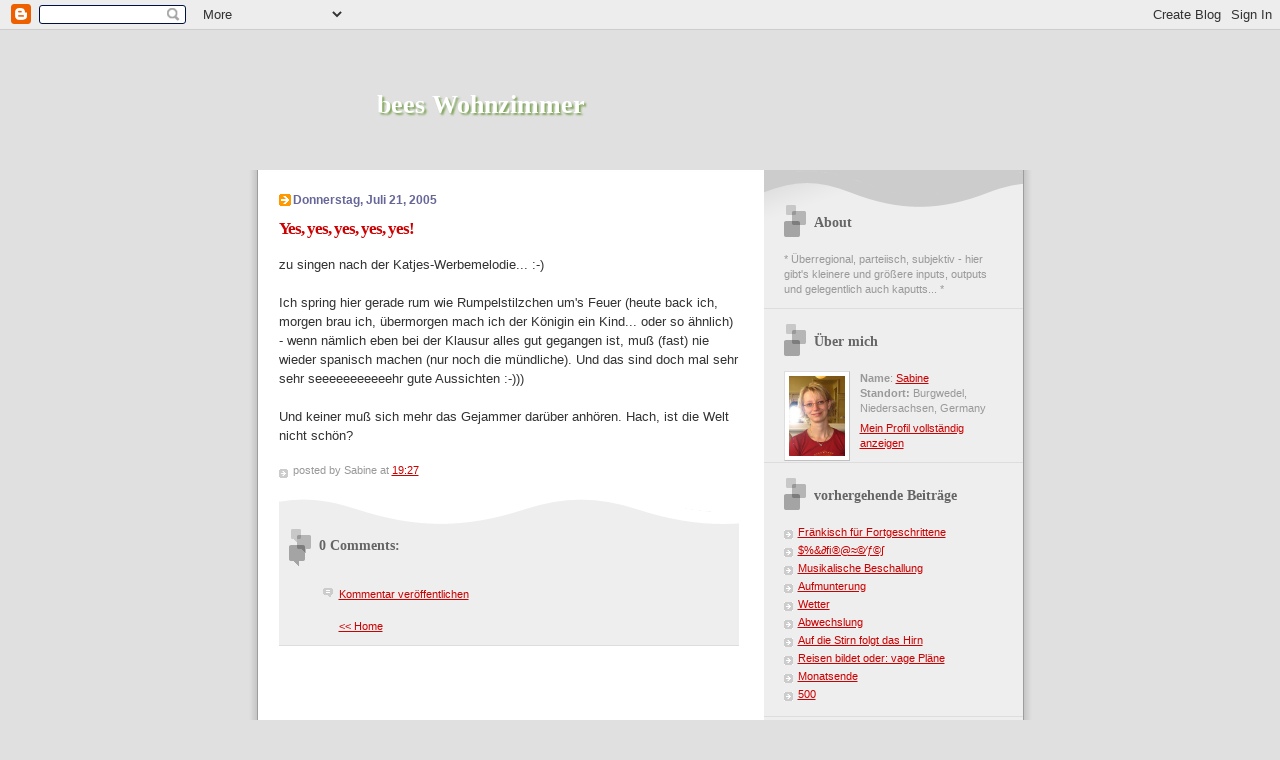

--- FILE ---
content_type: text/html; charset=UTF-8
request_url: https://bee-to-bee.blogspot.com/2005/07/yes-yes-yes-yes-yes.html
body_size: 5532
content:
<!DOCTYPE html PUBLIC "-//W3C//DTD XHTML 1.0 Strict//EN" "http://www.w3.org/TR/xhtml1/DTD/xhtml1-strict.dtd">

<html xmlns="http://www.w3.org/1999/xhtml" xml:lang="en" lang="en">
<head>
  <title>bees Wohnzimmer: Yes, yes, yes, yes, yes!</title>

  <script type="text/javascript">(function() { (function(){function b(g){this.t={};this.tick=function(h,m,f){var n=f!=void 0?f:(new Date).getTime();this.t[h]=[n,m];if(f==void 0)try{window.console.timeStamp("CSI/"+h)}catch(q){}};this.getStartTickTime=function(){return this.t.start[0]};this.tick("start",null,g)}var a;if(window.performance)var e=(a=window.performance.timing)&&a.responseStart;var p=e>0?new b(e):new b;window.jstiming={Timer:b,load:p};if(a){var c=a.navigationStart;c>0&&e>=c&&(window.jstiming.srt=e-c)}if(a){var d=window.jstiming.load;
c>0&&e>=c&&(d.tick("_wtsrt",void 0,c),d.tick("wtsrt_","_wtsrt",e),d.tick("tbsd_","wtsrt_"))}try{a=null,window.chrome&&window.chrome.csi&&(a=Math.floor(window.chrome.csi().pageT),d&&c>0&&(d.tick("_tbnd",void 0,window.chrome.csi().startE),d.tick("tbnd_","_tbnd",c))),a==null&&window.gtbExternal&&(a=window.gtbExternal.pageT()),a==null&&window.external&&(a=window.external.pageT,d&&c>0&&(d.tick("_tbnd",void 0,window.external.startE),d.tick("tbnd_","_tbnd",c))),a&&(window.jstiming.pt=a)}catch(g){}})();window.tickAboveFold=function(b){var a=0;if(b.offsetParent){do a+=b.offsetTop;while(b=b.offsetParent)}b=a;b<=750&&window.jstiming.load.tick("aft")};var k=!1;function l(){k||(k=!0,window.jstiming.load.tick("firstScrollTime"))}window.addEventListener?window.addEventListener("scroll",l,!1):window.attachEvent("onscroll",l);
 })();</script><script type="text/javascript">function a(){var b=window.location.href,c=b.split("?");switch(c.length){case 1:return b+"?m=1";case 2:return c[1].search("(^|&)m=")>=0?null:b+"&m=1";default:return null}}var d=navigator.userAgent;if(d.indexOf("Mobile")!=-1&&d.indexOf("WebKit")!=-1&&d.indexOf("iPad")==-1||d.indexOf("Opera Mini")!=-1||d.indexOf("IEMobile")!=-1){var e=a();e&&window.location.replace(e)};
</script><meta http-equiv="Content-Type" content="text/html; charset=UTF-8" />
<meta name="generator" content="Blogger" />
<link rel="icon" type="image/vnd.microsoft.icon" href="https://www.blogger.com/favicon.ico"/>
<link rel="alternate" type="application/atom+xml" title="bees Wohnzimmer - Atom" href="https://bee-to-bee.blogspot.com/feeds/posts/default" />
<link rel="alternate" type="application/rss+xml" title="bees Wohnzimmer - RSS" href="https://bee-to-bee.blogspot.com/feeds/posts/default?alt=rss" />
<link rel="service.post" type="application/atom+xml" title="bees Wohnzimmer - Atom" href="https://www.blogger.com/feeds/12377138/posts/default" />
<link rel="alternate" type="application/atom+xml" title="bees Wohnzimmer - Atom" href="https://bee-to-bee.blogspot.com/feeds/112185627378713770/comments/default" />
<link rel="stylesheet" type="text/css" href="https://www.blogger.com/static/v1/v-css/1601750677-blog_controls.css"/>
<link rel="stylesheet" type="text/css" href="https://www.blogger.com/dyn-css/authorization.css?targetBlogID=12377138&zx=9444a26f-984e-4539-907a-8d184d1edc40"/>


  <style type="text/css">

/*
Blogger Template Style
Name: TicTac
Author: Dan Cederholm
URL: www.simplebits.com
Date: 1 March 2004
*/

/* ---( page defaults )--- */

body {
margin: 0;
padding: 0;
font-family: Verdana, sans-serif;
font-size: small;
text-align: center;
color: #333;
background: #e0e0e0;
}

blockquote {
margin: 0 0 0 30px;
padding: 10px 0 0 20px;
font-size: 88%;
line-height: 1.5em;
color: #666;
background: url(//www.blogblog.com/tictac/quotes.gif) no-repeat top left;
}

blockquote p {
margin-top: 0;
}

abbr, acronym {
cursor: help;
font-style: normal;
border-bottom: 1px dotted;
}

code {
color: #f63;
}

hr {
display: none;
}

img {
border: none;
}

/* unordered list style */

ul {
list-style: none;
margin: 0 0 20px 30px;
padding: 0;
}

li {
list-style: none;
padding-left: 14px;
margin-bottom: 3px;
background: url(//www.blogblog.com/rounders2/icon_arrow_sm.gif) no-repeat 0 6px;
}

/* links */

a:link {
color: #cc0000;
}

a:visited {
color: #666699;
}

a:hover {
color: #693;
}

a:active {
color: #cc3333;
text-decoration: none;
}

/* ---( layout structure )---*/

#wrap {
width: 847px;
margin: 0 auto;
text-align: left;
background: url(//www.blogblog.com/tictac/tile.gif) repeat-y;
}

#content {
margin-left: 62px; /* to avoid the BMH */
}

#main-content {
float: left;
width: 460px;
margin: 20px 0 0 0;
padding: 0;
line-height: 1.5em;
}

#sidebar {
margin: 0 41px 0 547px;



padding: 20px 0 0 0;
font-size: 85%;
line-height: 1.4em;
color: #999;
background: url(//www.blogblog.com/tictac/sidebar_bg.gif) no-repeat 0 0;
}


/* ---( header and site name )--- */

#blog-header {
margin: 0;
padding: 0;
font-family: "Lucida Grande", "Trebuchet MS";
background: #e0e0e0 url(https://lh3.googleusercontent.com/blogger_img_proxy/AEn0k_vMnz1gpTMIBIBOB18PN-WovLS_crOV-zDE4S576qtvl2ShdhzLw6UjV_Iuu9SUfDj4dHNfJg6mthADFnzCghCSRM_ki75gIuAx9xuTtx3UD4LvoyIWlSs=s0-d) no-repeat top left;
}

#blog-header h1 {
margin: 0;
padding: 45px 60px 50px 160px;
font-size: 200%;
color: #fff;
text-shadow: #81A75B 2px 2px 2px;
background: url(//www.blogblog.com/tictac/top_hl.gif) no-repeat bottom left;
}

#blog-header h1 a {
text-decoration: none;
color: #fff;
}

#blog-header h1 a:hover {
color: #eee;
}

/* ---( main column )--- */

h2.date-header {
margin-top: 0;
padding-left: 14px;
font-size: 90%;
color: #666699;
background: url(//www.blogblog.com/rounders2/icon_arrow.gif) no-repeat 0 50%;
}

h3.post-title {
margin-top: 0;
font-family: "Lucida Grande", "Trebuchet MS";
font-size: 130%;
letter-spacing: -1px;
color: #cc0000;
}

.post {
margin: 0 0 1.5em 0;
padding: 0 0 1.5em 14px;
border-bottom: 1px solid #ddd;
}

.post-footer {
margin: 0;
padding: 0 0 0 14px;
font-size: 88%;
color: #999;
background: url(//www.blogblog.com/rounders2/icon_arrow_sm.gif) no-repeat 0 8px;

}

.post img {
padding: 6px;
border-top: 1px solid #ddd;
border-left: 1px solid #ddd;
border-bottom: 1px solid #c0c0c0;
border-right: 1px solid #c0c0c0;
}

/* comment styles */

#comments {
padding-top: 10px;
font-size: 85%;
line-height: 1.5em;
color: #666;
background: #eee url(//www.blogblog.com/tictac/comments_curve.gif) no-repeat top left;
}

#comments h4 {
margin: 20px 0 15px 0;
padding: 8px 0 0 40px;
font-family: "Lucida Grande", "Trebuchet MS";
font-size: 130%;
color: #666;
background: url(//www.blogblog.com/tictac/bubbles.gif) no-repeat 10px 0;
height: 29px !important; /* for most browsers */
height /**/:37px; /* for IE5/Win */
}

#comments ul {
margin-left: 0;
}

#comments li {
background: none;
padding-left: 0;
}

.comment-body {
padding: 0 10px 0 25px;
background: url(//www.blogblog.com/rounders2/icon_comment.gif) no-repeat 10px 5px;
}

.comment-body p {
margin-bottom: 0;
}

.comment-data {
margin: 4px 0 0 0;
padding: 0 10px 1em 60px;
color: #999;
border-bottom: 1px solid #ddd;
background: url(//www.blogblog.com/rounders2/icon_comment.gif) no-repeat 44px 2px;
}


.deleted-comment {
font-style:italic;
color:gray;
}

/* ---( sidebar )--- */

h2.sidebar-title {
margin: 0 0 0 0;
padding: 25px 0 0 50px;
font-family: "Lucida Grande", "Trebuchet MS";
font-size: 130%;
color: #666;
height: 32px;
background: url(//www.blogblog.com/tictac/sidebar_icon.gif) no-repeat 20px 15px;
height: 32px !important; /* for most browsers */
height /**/:57px; /* for IE5/Win */
}

#sidebar ul, #sidebar p {
margin: 0;
padding: 5px 20px 1em 20px;
border-bottom: 1px solid #ddd;
}

#sidebar li {
background: url(//www.blogblog.com/rounders2/icon_arrow_sm.gif) no-repeat 0 5px;
}

/* profile block */

.profile-datablock {
margin: 0;
padding: 5px 20px 0 20px;
}

.profile-datablock dd {
margin: 0;
padding: 0;
}

.profile-img img {
float: left;
margin: 0 10px 0 0;
padding: 4px;
border-top: 1px solid #ddd;
border-left: 1px solid #ddd;
border-bottom: 1px solid #c0c0c0;
border-right: 1px solid #c0c0c0;
background: #fff;
}

#sidebar p.profile-link {
padding-left: 36px;
background: url(//www.blogblog.com/rounders2/icon_profile.gif) no-repeat 20px 4px;
}

p#powered-by, #sidebar p.profile-textblock {
margin-top: 1em;
border: none;
}

/* ---( footer )--- */

.clear { /* to fix IE6 padding-top issue */
clear: both;
height: 0;
}

#footer {
margin: 0;
padding: 0 0 9px 0;
font-size: 85%;
color: #ddd;
background: url(//www.blogblog.com/tictac/bottom_sill.gif) no-repeat bottom left;
}

#footer p {
margin: 0;
padding: 20px 320px 20px 95px;
background: url(//www.blogblog.com/tictac/bottom_sash.gif) no-repeat top left;
}


/* ---- overrides for post page ---- */

.post {
  padding: 0;
  border: none;
  }

  </style>.comment-link {margin-left:.6em;}
</style>


<meta name='google-adsense-platform-account' content='ca-host-pub-1556223355139109'/>
<meta name='google-adsense-platform-domain' content='blogspot.com'/>
<!-- --><style type="text/css">@import url(//www.blogger.com/static/v1/v-css/navbar/3334278262-classic.css);
div.b-mobile {display:none;}
</style>

</head>

<body><script type="text/javascript">
    function setAttributeOnload(object, attribute, val) {
      if(window.addEventListener) {
        window.addEventListener('load',
          function(){ object[attribute] = val; }, false);
      } else {
        window.attachEvent('onload', function(){ object[attribute] = val; });
      }
    }
  </script>
<div id="navbar-iframe-container"></div>
<script type="text/javascript" src="https://apis.google.com/js/platform.js"></script>
<script type="text/javascript">
      gapi.load("gapi.iframes:gapi.iframes.style.bubble", function() {
        if (gapi.iframes && gapi.iframes.getContext) {
          gapi.iframes.getContext().openChild({
              url: 'https://www.blogger.com/navbar/12377138?origin\x3dhttps://bee-to-bee.blogspot.com',
              where: document.getElementById("navbar-iframe-container"),
              id: "navbar-iframe"
          });
        }
      });
    </script>

<div id="wrap"> <!-- #wrap - for centering -->

<!-- Blog Header -->
<div id="blog-header">
  <h1>
    <a href="http://bee-to-bee.blogspot.com/">
	bees Wohnzimmer
	</a>
  </h1>
</div>


<div id="content"> <!-- #content wrapper -->

<!-- Begin #main-content -->
<div id="main-content">



    
  <h2 class="date-header">Donnerstag, Juli 21, 2005</h2>
  
  
     
  <!-- Begin .post -->
  <div class="post"><a name="112185627378713770"></a>
     
    
    <h3 class="post-title">
	 
	 Yes, yes, yes, yes, yes!
	 
    </h3>
    
     
    <div class="post-body">
    
      <p><div style="clear:both;"></div>zu singen nach der Katjes-Werbemelodie... :-)<br /><br />Ich spring hier gerade rum wie Rumpelstilzchen um's Feuer (heute back ich, morgen brau ich, übermorgen mach ich der Königin ein Kind... oder so ähnlich) - wenn nämlich eben bei der Klausur alles gut gegangen ist, muß (fast) nie wieder spanisch machen (nur noch die mündliche). Und das sind doch mal sehr sehr seeeeeeeeeeehr gute Aussichten :-)))<br /><br />Und keiner muß sich mehr das Gejammer darüber anhören. Hach, ist die Welt nicht schön?<div style="clear:both; padding-bottom:0.25em"></div></p>
    
    </div>
    
    <p class="post-footer">posted by Sabine at 
      <a href="http://bee-to-bee.blogspot.com/2005/07/yes-yes-yes-yes-yes.html" title="permanent link">19:27</a> 
       <span class="item-control blog-admin pid-1104460192"><a style="border:none;" href="https://www.blogger.com/post-edit.g?blogID=12377138&postID=112185627378713770&from=pencil" title="Post bearbeiten"><img class="icon-action" alt="" src="https://resources.blogblog.com/img/icon18_edit_allbkg.gif" height="18" width="18"></a></span></p>
  
  </div>
  <!-- End .post -->
  
  
   <!-- Begin #comments -->
 

  <div id="comments">

	<a name="comments"></a>
    
    <h4>0 Comments:</h4>
    
    <ul>
      
    </ul>
	
	<p class="comment-data">
    <a class="comment-link" href="https://www.blogger.com/comment/fullpage/post/12377138/112185627378713770">Kommentar veröffentlichen</a>
    <br /><br />

	
   


	<a href="http://bee-to-bee.blogspot.com/">&lt;&lt; Home</a>
    </p>
    </div>
  

  <!-- End #comments -->



  <hr />
</div><!-- End #main-content -->
</div><!-- End #content -->



<!-- Begin #sidebar -->
<div id="sidebar">

  <h2 class="sidebar-title">About</h2>
  
  <p>* Überregional, parteiisch, subjektiv - hier gibt's kleinere und größere inputs, outputs und gelegentlich auch kaputts... *</p>
  
   <!-- Begin #profile-container -->
   
   <div id="profile-container"><h2 class="sidebar-title">Über mich</h2>
<dl class="profile-datablock"><dt class="profile-img"><a href="https://www.blogger.com/profile/15428699586334240520"><img src="//blogger.googleusercontent.com/img/b/R29vZ2xl/AVvXsEhBrYBifQJcpPIf0Ks-awuc5XAnorQIAEWlDKWHahT3aQmQ3ohU3gVJiCf8EOgQTWL51zxL82pm15XBT4mFtV-VIdMMCcLdRvzY_sz6_sXL_hrkCCWET1Tl1p4NUkVNoQ/s1600/*" width="56" height="80" alt="Mein Foto"></a></dt>
<dd class="profile-data"><strong>Name</strong>: <a rel="author" href="https://www.blogger.com/profile/15428699586334240520"> Sabine </a></dd>
<dd class="profile-data"><strong>Standort:</strong>  Burgwedel, Niedersachsen, Germany </dd></dl>

<p class="profile-link"><a rel="author" href="https://www.blogger.com/profile/15428699586334240520">Mein Profil vollständig anzeigen</a></p></div>
   
     <!-- End #profile -->

        



 


        



</MainOrArchivePage>
  
  <h2 class="sidebar-title">vorhergehende Beiträge</h2>
  
  <ul id="recently">
    
        <li><a href="http://bee-to-bee.blogspot.com/2005/07/frnkisch-fr-fortgeschrittene.html">Fr&auml;nkisch f&uuml;r Fortgeschrittene</a></li>
     
        <li><a href="http://bee-to-bee.blogspot.com/2005/07/blog-post.html">$%&amp;&part;&#64257;&reg;@&asymp;&copy;&frasl;&fnof;&copy;&int;</a></li>
     
        <li><a href="http://bee-to-bee.blogspot.com/2005/07/musikalische-beschallung.html">Musikalische Beschallung</a></li>
     
        <li><a href="http://bee-to-bee.blogspot.com/2005/07/aufmunterung.html">Aufmunterung</a></li>
     
        <li><a href="http://bee-to-bee.blogspot.com/2005/07/wetter.html">Wetter</a></li>
     
        <li><a href="http://bee-to-bee.blogspot.com/2005/07/abwechslung.html">Abwechslung</a></li>
     
        <li><a href="http://bee-to-bee.blogspot.com/2005/07/auf-die-stirn-folgt-das-hirn.html">Auf die Stirn folgt das Hirn</a></li>
     
        <li><a href="http://bee-to-bee.blogspot.com/2005/07/reisen-bildet-oder-vage-plne.html">Reisen bildet oder: vage Pl&auml;ne</a></li>
     
        <li><a href="http://bee-to-bee.blogspot.com/2005/07/monatsende.html">Monatsende</a></li>
     
        <li><a href="http://bee-to-bee.blogspot.com/2005/07/500.html">500</a></li>
     
  </ul>



  
  <!--<h2 class="sidebar-title">New</h2>
  
  <p>This is a paragraph of text in the sidebar.</p>
  -->

<!-- BlogCounter Code START -->
<p><a href="http://www.blogcounter.de/" id="bclink" title="kostenloser Counter fuer Weblogs"><span id="bccount" style="font-size:8px">kostenloser Counter</span></a></p><script type="text/javascript" src="//track.blogcounter.de/js.php?user=sabinehohmeier&amp;style=6"></script><noscript><p><a href="http://www.blogcounter.de/"><img style="border: 0px;" alt="Blogcounter" src="https://lh3.googleusercontent.com/blogger_img_proxy/AEn0k_sJRf_7CplZgrfdurKdQPDLu0sQo23W_MFO3E0q6H-5f4Hlel_YqYCVEggfMTeNcD8B1Dqh64O53C4cvmBKnjp3GrnPnj_uHn4LHP6ZY1wx5lyTDhScQbM=s0-d"></a></p></noscript>
<!-- BlogCounter Code END --> 

	

<script type="text/javascript">
var zg_person_scope = 2;
var zg_scope_nsid = '47461601@N00';
</script>
<script src="//www.flickr.com/fun/zeitgeist/badge.js.gne" type="text/javascript"></script>




</div>
<!-- End #sidebar -->

<div class="clear">&nbsp;</div>

<div id="footer">
<p><a href="mailto:bee77%20at%20gmx%20punkt%20ch">Kontakt</a></p>
</div>
</div>
<!-- end #wrap --><!-- c(~) -->
</body>
</html>